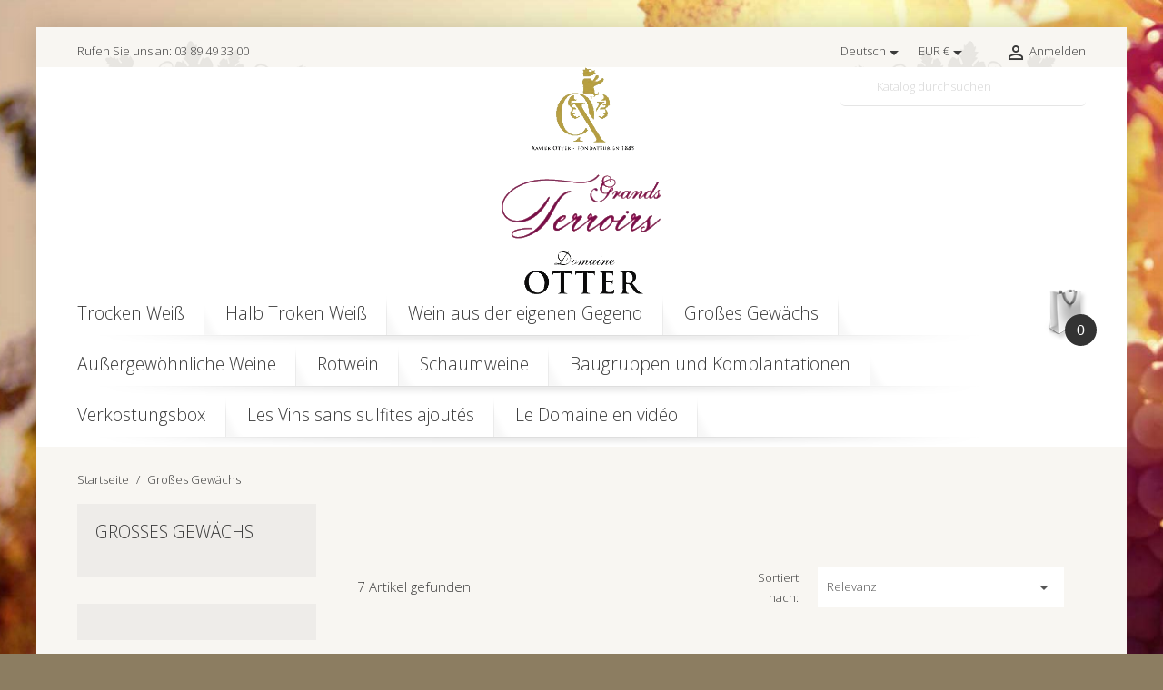

--- FILE ---
content_type: text/html; charset=utf-8
request_url: https://www.domaine-otter-et-fils.com/de/13-grosses-gewaechs
body_size: 13393
content:
<!doctype html>
<html lang="de">

  <head>
    
      
  <meta charset="utf-8">


  <meta http-equiv="x-ua-compatible" content="ie=edge">



  <title>Großes Gewächs</title>
  <meta name="description" content="">
  <meta name="keywords" content="">
        <link rel="canonical" href="https://www.domaine-otter-et-fils.com/de/13-grosses-gewaechs">
      
                  <link rel="alternate" href="https://www.domaine-otter-et-fils.com/fr/13-les-grands-crus" hreflang="fr">
                  <link rel="alternate" href="https://www.domaine-otter-et-fils.com/gb/13-great-vintage" hreflang="en-gb">
                  <link rel="alternate" href="https://www.domaine-otter-et-fils.com/de/13-grosses-gewaechs" hreflang="de-de">
        
  


  <meta name="viewport" content="width=device-width, initial-scale=1">



  <link rel="icon" type="image/vnd.microsoft.icon" href="https://www.domaine-otter-et-fils.com/img/favicon.ico?1604925622">
  <link rel="shortcut icon" type="image/x-icon" href="https://www.domaine-otter-et-fils.com/img/favicon.ico?1604925622">



    <link rel="stylesheet" href="https://www.domaine-otter-et-fils.com/themes/SA4_pure-vigne-263/assets/cache/theme-c2437065.css" type="text/css" media="all">




  

  <script type="text/javascript">
        var blockwishlistController = "https:\/\/www.domaine-otter-et-fils.com\/de\/module\/blockwishlist\/action";
        var prestashop = {"cart":{"products":[],"totals":{"total":{"type":"total","label":"Gesamt","amount":0,"value":"0,00\u00a0\u20ac"},"total_including_tax":{"type":"total","label":"Gesamt (inkl. MwSt.)","amount":0,"value":"0,00\u00a0\u20ac"},"total_excluding_tax":{"type":"total","label":"Gesamtpreis o. MwSt.","amount":0,"value":"0,00\u00a0\u20ac"}},"subtotals":{"products":{"type":"products","label":"Zwischensumme","amount":0,"value":"0,00\u00a0\u20ac"},"discounts":null,"shipping":{"type":"shipping","label":"Versand","amount":0,"value":""},"tax":null},"products_count":0,"summary_string":"0 Artikel","vouchers":{"allowed":1,"added":[]},"discounts":[],"minimalPurchase":0,"minimalPurchaseRequired":""},"currency":{"id":1,"name":"Euro","iso_code":"EUR","iso_code_num":"978","sign":"\u20ac"},"customer":{"lastname":null,"firstname":null,"email":null,"birthday":null,"newsletter":null,"newsletter_date_add":null,"optin":null,"website":null,"company":null,"siret":null,"ape":null,"is_logged":false,"gender":{"type":null,"name":null},"addresses":[]},"language":{"name":"Deutsch (German)","iso_code":"de","locale":"de-DE","language_code":"de-de","is_rtl":0,"date_format_lite":"d.m.Y","date_format_full":"d.m.Y H:i:s","id":3},"page":{"title":"","canonical":"https:\/\/www.domaine-otter-et-fils.com\/de\/13-grosses-gewaechs","meta":{"title":"Gro\u00dfes Gew\u00e4chs","description":"","keywords":"","robots":"index"},"page_name":"category","body_classes":{"lang-de":true,"lang-rtl":false,"country-FR":true,"currency-EUR":true,"layout-left-column":true,"page-category":true,"tax-display-enabled":true,"page-customer-account":false,"category-id-13":true,"category-Gro\u00dfes Gew\u00e4chs":true,"category-id-parent-2":true,"category-depth-level-2":true},"admin_notifications":[],"password-policy":{"feedbacks":{"0":"Sehr schwach","1":"Schwach","2":"Durchschnitt","3":"Stark","4":"Sehr stark","Straight rows of keys are easy to guess":"Nebeneinander liegende Tastenreihen sind leicht zu erraten","Short keyboard patterns are easy to guess":"Kurze Tastatur-Muster sind leicht zu erraten","Use a longer keyboard pattern with more turns":"Verwenden Sie ein l\u00e4ngeres Tastatur-Muster mit mehr Zuf\u00e4llen","Repeats like \"aaa\" are easy to guess":"Wiederholungen wie \u201eaaa\u201c sind leicht zu erraten","Repeats like \"abcabcabc\" are only slightly harder to guess than \"abc\"":"Wiederholungen wie \u201eabcabcabc\u201c sind nur etwas schwerer zu erraten als \u201eabc\u201c","Sequences like abc or 6543 are easy to guess":"Sequences like \"abc\" or \"6543\" are easy to guess","Recent years are easy to guess":"Aktuelle Jahre sind leicht zu erraten","Dates are often easy to guess":"Datumsangaben sind oft leicht zu erraten","This is a top-10 common password":"Dies ist ein g\u00e4ngiges Top-10-Passwort","This is a top-100 common password":"Dies ist ein g\u00e4ngiges Top-100-Passwort","This is a very common password":"Dies ist ein sehr g\u00e4ngiges Passwort","This is similar to a commonly used password":"Dies \u00e4hnelt einem g\u00e4ngigen Passwort","A word by itself is easy to guess":"Ein einzelnes Wort ist leicht zu erraten","Names and surnames by themselves are easy to guess":"Vor- und Nachnamen sind leicht zu erraten","Common names and surnames are easy to guess":"G\u00e4ngige Vor- und Nachnamen sind leicht zu erraten","Use a few words, avoid common phrases":"Verwenden Sie mehrere W\u00f6rter, vermeiden Sie g\u00e4ngige Ausdr\u00fccke.","No need for symbols, digits, or uppercase letters":"Symbole, Ziffern oder Gro\u00dfbuchstaben sind nicht notwendig","Avoid repeated words and characters":"Vermeiden Sie Wort- und Zeichenwiederholungen","Avoid sequences":"Vermeiden Sie Sequenzen","Avoid recent years":"Vermeiden Sie aktuelle Jahreszahlen","Avoid years that are associated with you":"Vermeiden Sie Jahreszahlen, die mit Ihnen in Verbindung gebracht werden k\u00f6nnen","Avoid dates and years that are associated with you":"Vermeiden Sie Datums- und Jahresangaben, die mit Ihnen in Verbindung gebracht werden k\u00f6nnen","Capitalization doesn't help very much":"Gro\u00dfschreibung ist nicht sehr hilfreich","All-uppercase is almost as easy to guess as all-lowercase":"Gro\u00dfschreibung ist fast genau so leicht zu erraten wie Kleinschreibung","Reversed words aren't much harder to guess":"Umgekehrte W\u00f6rter sind nicht viel schwerer zu erraten","Predictable substitutions like '@' instead of 'a' don't help very much":"Predictable substitutions like \"@\" instead of \"a\" don't help very much","Add another word or two. Uncommon words are better.":"Erg\u00e4nzen Sie ein oder zwei W\u00f6rter. Selten gebrauchte W\u00f6rter sind besser."}}},"shop":{"name":"Domaine Otter et Fils","logo":"https:\/\/www.domaine-otter-et-fils.com\/img\/prestashop-logo-1604925622.jpg","stores_icon":"https:\/\/www.domaine-otter-et-fils.com\/img\/logo_stores.png","favicon":"https:\/\/www.domaine-otter-et-fils.com\/img\/favicon.ico"},"core_js_public_path":"\/themes\/","urls":{"base_url":"https:\/\/www.domaine-otter-et-fils.com\/","current_url":"https:\/\/www.domaine-otter-et-fils.com\/de\/13-grosses-gewaechs","shop_domain_url":"https:\/\/www.domaine-otter-et-fils.com","img_ps_url":"https:\/\/www.domaine-otter-et-fils.com\/img\/","img_cat_url":"https:\/\/www.domaine-otter-et-fils.com\/img\/c\/","img_lang_url":"https:\/\/www.domaine-otter-et-fils.com\/img\/l\/","img_prod_url":"https:\/\/www.domaine-otter-et-fils.com\/img\/p\/","img_manu_url":"https:\/\/www.domaine-otter-et-fils.com\/img\/m\/","img_sup_url":"https:\/\/www.domaine-otter-et-fils.com\/img\/su\/","img_ship_url":"https:\/\/www.domaine-otter-et-fils.com\/img\/s\/","img_store_url":"https:\/\/www.domaine-otter-et-fils.com\/img\/st\/","img_col_url":"https:\/\/www.domaine-otter-et-fils.com\/img\/co\/","img_url":"https:\/\/www.domaine-otter-et-fils.com\/themes\/SA4_pure-vigne-263\/assets\/img\/","css_url":"https:\/\/www.domaine-otter-et-fils.com\/themes\/SA4_pure-vigne-263\/assets\/css\/","js_url":"https:\/\/www.domaine-otter-et-fils.com\/themes\/SA4_pure-vigne-263\/assets\/js\/","pic_url":"https:\/\/www.domaine-otter-et-fils.com\/upload\/","theme_assets":"https:\/\/www.domaine-otter-et-fils.com\/themes\/SA4_pure-vigne-263\/assets\/","pages":{"address":"https:\/\/www.domaine-otter-et-fils.com\/de\/adresse","addresses":"https:\/\/www.domaine-otter-et-fils.com\/de\/adressen","authentication":"https:\/\/www.domaine-otter-et-fils.com\/de\/anmeldung","manufacturer":"https:\/\/www.domaine-otter-et-fils.com\/de\/hersteller","cart":"https:\/\/www.domaine-otter-et-fils.com\/de\/warenkorb","category":"https:\/\/www.domaine-otter-et-fils.com\/de\/index.php?controller=category","cms":"https:\/\/www.domaine-otter-et-fils.com\/de\/index.php?controller=cms","contact":"https:\/\/www.domaine-otter-et-fils.com\/de\/kontakt","discount":"https:\/\/www.domaine-otter-et-fils.com\/de\/Rabatt","guest_tracking":"https:\/\/www.domaine-otter-et-fils.com\/de\/auftragsverfolgung-gast","history":"https:\/\/www.domaine-otter-et-fils.com\/de\/bestellungsverlauf","identity":"https:\/\/www.domaine-otter-et-fils.com\/de\/profil","index":"https:\/\/www.domaine-otter-et-fils.com\/de\/","my_account":"https:\/\/www.domaine-otter-et-fils.com\/de\/mein-Konto","order_confirmation":"https:\/\/www.domaine-otter-et-fils.com\/de\/bestellbestatigung","order_detail":"https:\/\/www.domaine-otter-et-fils.com\/de\/index.php?controller=order-detail","order_follow":"https:\/\/www.domaine-otter-et-fils.com\/de\/bestellverfolgung","order":"https:\/\/www.domaine-otter-et-fils.com\/de\/bestellung","order_return":"https:\/\/www.domaine-otter-et-fils.com\/de\/index.php?controller=order-return","order_slip":"https:\/\/www.domaine-otter-et-fils.com\/de\/bestellschein","pagenotfound":"https:\/\/www.domaine-otter-et-fils.com\/de\/seite-nicht-gefunden","password":"https:\/\/www.domaine-otter-et-fils.com\/de\/passwort-zuruecksetzen","pdf_invoice":"https:\/\/www.domaine-otter-et-fils.com\/de\/index.php?controller=pdf-invoice","pdf_order_return":"https:\/\/www.domaine-otter-et-fils.com\/de\/index.php?controller=pdf-order-return","pdf_order_slip":"https:\/\/www.domaine-otter-et-fils.com\/de\/index.php?controller=pdf-order-slip","prices_drop":"https:\/\/www.domaine-otter-et-fils.com\/de\/angebote","product":"https:\/\/www.domaine-otter-et-fils.com\/de\/index.php?controller=product","registration":"https:\/\/www.domaine-otter-et-fils.com\/de\/index.php?controller=registration","search":"https:\/\/www.domaine-otter-et-fils.com\/de\/suche","sitemap":"https:\/\/www.domaine-otter-et-fils.com\/de\/Sitemap","stores":"https:\/\/www.domaine-otter-et-fils.com\/de\/shops","supplier":"https:\/\/www.domaine-otter-et-fils.com\/de\/lieferant","brands":"https:\/\/www.domaine-otter-et-fils.com\/de\/hersteller","register":"https:\/\/www.domaine-otter-et-fils.com\/de\/index.php?controller=registration","order_login":"https:\/\/www.domaine-otter-et-fils.com\/de\/bestellung?login=1"},"alternative_langs":{"fr":"https:\/\/www.domaine-otter-et-fils.com\/fr\/13-les-grands-crus","en-gb":"https:\/\/www.domaine-otter-et-fils.com\/gb\/13-great-vintage","de-de":"https:\/\/www.domaine-otter-et-fils.com\/de\/13-grosses-gewaechs"},"actions":{"logout":"https:\/\/www.domaine-otter-et-fils.com\/de\/?mylogout="},"no_picture_image":{"bySize":{"cart_default":{"url":"https:\/\/www.domaine-otter-et-fils.com\/img\/p\/de-default-cart_default.jpg","width":80,"height":80},"m_scene_default":{"url":"https:\/\/www.domaine-otter-et-fils.com\/img\/p\/de-default-m_scene_default.jpg","width":161,"height":58},"small_default":{"url":"https:\/\/www.domaine-otter-et-fils.com\/img\/p\/de-default-small_default.jpg","width":98,"height":98},"medium_default":{"url":"https:\/\/www.domaine-otter-et-fils.com\/img\/p\/de-default-medium_default.jpg","width":125,"height":125},"home_default":{"url":"https:\/\/www.domaine-otter-et-fils.com\/img\/p\/de-default-home_default.jpg","width":250,"height":150},"large_default":{"url":"https:\/\/www.domaine-otter-et-fils.com\/img\/p\/de-default-large_default.jpg","width":458,"height":458},"scene_default":{"url":"https:\/\/www.domaine-otter-et-fils.com\/img\/p\/de-default-scene_default.jpg","width":870,"height":270},"thickbox_default":{"url":"https:\/\/www.domaine-otter-et-fils.com\/img\/p\/de-default-thickbox_default.jpg","width":800,"height":800}},"small":{"url":"https:\/\/www.domaine-otter-et-fils.com\/img\/p\/de-default-cart_default.jpg","width":80,"height":80},"medium":{"url":"https:\/\/www.domaine-otter-et-fils.com\/img\/p\/de-default-home_default.jpg","width":250,"height":150},"large":{"url":"https:\/\/www.domaine-otter-et-fils.com\/img\/p\/de-default-thickbox_default.jpg","width":800,"height":800},"legend":""}},"configuration":{"display_taxes_label":true,"display_prices_tax_incl":true,"is_catalog":false,"show_prices":true,"opt_in":{"partner":true},"quantity_discount":{"type":"discount","label":"Rabatt auf St\u00fcckzahl"},"voucher_enabled":1,"return_enabled":0},"field_required":[],"breadcrumb":{"links":[{"title":"Startseite","url":"https:\/\/www.domaine-otter-et-fils.com\/de\/"},{"title":"Gro\u00dfes Gew\u00e4chs","url":"https:\/\/www.domaine-otter-et-fils.com\/de\/13-grosses-gewaechs"}],"count":2},"link":{"protocol_link":"https:\/\/","protocol_content":"https:\/\/"},"time":1768825615,"static_token":"599dd8e1e2f5842bcc36755747d839cd","token":"c928b09dfb46222a4bd7e1ea1142f3af","debug":false};
        var productsAlreadyTagged = [];
        var psemailsubscription_subscription = "https:\/\/www.domaine-otter-et-fils.com\/de\/module\/ps_emailsubscription\/subscription";
        var removeFromWishlistUrl = "https:\/\/www.domaine-otter-et-fils.com\/de\/module\/blockwishlist\/action?action=deleteProductFromWishlist";
        var wishlistAddProductToCartUrl = "https:\/\/www.domaine-otter-et-fils.com\/de\/module\/blockwishlist\/action?action=addProductToCart";
        var wishlistUrl = "https:\/\/www.domaine-otter-et-fils.com\/de\/module\/blockwishlist\/view";
      </script>

<script src="https://www.domaine-otter-et-fils.com/themes/SA4_pure-vigne-263/assets/js/lib/photoswipe.min.js"></script> 
<script src="https://www.domaine-otter-et-fils.com/themes/SA4_pure-vigne-263/assets/js/lib/photoswipe-ui-default.min.js"></script>



  <style id="antiClickjack">
                        body{
                            display:none !important;}
                        }
                    </style>
                    <style>
                    #cart-subtotal-shipping{ display: none; }
                    .cart-content p:nth-child(3n){ display: none; }
                    .summary-selected-carrier .carrier-delay{ display: none; }
                </style>
                    <script type="text/javascript">
                        if (self === top) {
                            var antiClickjack = document.getElementById("antiClickjack");
                            antiClickjack.parentNode.removeChild(antiClickjack);
                            } else {
                            top.location = self.location;
                        }
                    </script>
<!-- JS VARIABLES CUSTOM SAHOMEPAGECATEGORIES -->
<script>
var satc_loader = '';
var satc_colorbase = '';
var satc_colorbasedark = '';
var satc_fontcolor = '#3b3b3b';
var satc_fonttype = '0';
var satc_fontsize = '';
var satc_fontcustomcode = '';
var satc_fontcustomname = '';
var satc_font2type = '0';
var satc_font2size = '';
var satc_font2customcode = '';
var satc_font2customname = '';
var satc_bgselection = 'vigne-vine.jpg';
var satc_bgselectiontype = '';
var satc_bgpatternfixed = '0';
var satc_bgcolor = '';
var satc_bgupload = '';
var satc_bgopacity = '0';
var satc_bgcolorfilter = '';
var satc_bgbanner = '';
var satc_bgbannertype = '';
var satc_bgbanneranimation = '';
var satc_bgbannerfixe = '';
var satc_bgbannerposy = '';
var satc_bgbannerpos = '';
var satc_pagesetup = '';
var satc_pageslider = '0';
var satc_headergradient = '';
var satc_headergradientheight = '';
var satc_headergradientopacity = '';
var satc_headersize = 'large';
var satc_headermobilesticky = '0'
var satc_headermobilesearchin = '1';
var satc_stickymenu = '0';
var satc_stickynav = '0';
var satc_stickytop = '0';
var satc_stickyanimation = '0';
var satc_cart = 'simple';
var satc_columns = '';
var satc_catimg = '';
var satc_subcatimage = '0';
var satc_catheightanim = '0';
var satc_subcatimage = '0';
var satc_themevisual = '0';
var satc_themename = 'pure vig';
var satc_pldesign = '';
var satc_scrollreveal = '1';
var satc_scrollrevealduration = '';
var satc_scrollrevealorigin = '';
var satc_scrollrevealdistance = '0';
var satc_scrollrevealscale = '0';
var satc_scrollrevealrotatex = '0';
var satc_scrollrevealrotatey = '0';
var satc_scrollrevealrotatez = '0';
var satc_scrollrevealmobile = '0';
var satc_productscart = '1';
</script>

<!-- CSS CUSTOM SATHEMECONFIGURATOR Google Font -->

<!-- default font -->
  <link href='https://fonts.googleapis.com/css?family=Open+Sans:300,600&subset=latin,latin-ext' rel='stylesheet' type='text/css'>


  <!-- default font2 -->
        

<!-- CSS CUSTOM SATHEMECONFIGURATOR theme ( theme : pure vig ) -->
<style type="text/css">



/* ----------------------------------------------------- FONTS */

body{
      }

h1, h2, h3, h4, h5, h6,
.h1, .h2, .h3, .h4, .h5, .h6, 
#header a.dropdown-submenu, #header a[data-depth="0"] {
                    }


@media (min-width: 768px){
  html{
  	
     
  	
  }

  
  /* MEME VALEUR QUE DANS LE MAINMENU.CSS ET THEME.CSS - MODIFIER LES 2 */

  



}

/* --------------------------------------------------- BACKGROUND  */
body{

      background: url(https://www.domaine-otter-et-fils.com/modules/sathemeconfigurator/views/img/backgrounds/woodplanks.jpg) #8c7d61 repeat fixed;      



	
  

  
        	background-image: url(/modules/sathemeconfigurator/views/img/backgrounds/vigne-vine.jpg)  !important;
      background-repeat: no-repeat !important;

                  background-size: cover !important;
          background-attachment: fixed !important;
        
          background-position: center bottom !important;

  

}


  


/* ------------------------------------------------------ BACKGROUND BANDEAU BG2  */
#bg2{
  position: absolute;
  overflow: hidden;
  background: none !important;

      display: none !important;
  
  


 }
  
  #bg2 .anim2{

    
  }

  #bg2 .anim1{

      }
 
  
  @-webkit-keyframes scroll {
    from{
      -webkit-transform: translateX(0px);
    }
    to{
      -webkit-transform: translateX(2100px);
    }
  }
  @keyframes scroll {
    from{
      -ms-transform: translateX(0px);
      transform: translateX(0px);
    }
    to{
      -ms-transform: translateX(2100px);
      transform: translateX(2100px);
    }
  }
  


  



/* -------------------------------------------------------- PAGE */






@media (max-width: 767px) {
  #page{
    margin: 0 !important;
  }
}




      main{
      background-color: #F8F6F2;
    }
    main.sticky-header #header{
      background: #F8F6F2;
    }
    .quickview .modal-content {
      background: #F8F6F2;
    }
    #header {
      background: #F8F6F2;
    }  
  


/* --------------------------------------------------------- HEADER */

  
  
    main.no-sticky-header #_desktop_logo {
    height: 250px !important;
  }
  
  
  @media (min-width: 768px){
    #header .header-top #_desktop_logo{
      margin: 0 auto;
      text-align: center;
      padding: 0;
    }
    #header .header-top #_desktop_logo a{
      margin: 0 auto;
    }
    #header .header-top #_desktop_logo .logo {
      display: inline-block;
    }
  }






/* --------------------------------------------------- MENU */
#header .header-top #_desktop_top_menu ul.top-menu[data-depth="0"]{
    color: #000;
}









/*---------------------------------------------------- CART */


  
  
  

    @media (min-width: 768px) {
    #header .header-top #_desktop_cart .blockcart .header{
      background: url(https://www.domaine-otter-et-fils.com/modules/sathemeconfigurator/views/img/cart/simple.png) -35px 5px no-repeat;
      margin-top: -70px;
      margin-right: -10px;
    }
    #header .header-top #_desktop_cart .blockcart .header a{
      text-align: right;
      bottom: -7px;
    }
    #header .header-top #_desktop_cart .blockcart .header a span{
      border-radius: 50%;
      color: #fff;
      background: #333;
          }
  }
  












  #header .header-top #_desktop_cart .header a span{
    /*display: none;*/
  }
/* --------------------------------------------------- STICKY */
@media (max-width: 767px) {
    #search_widget{
    display: none;
  }
  #mobile_top_menu_wrapper #search_widget{
    display: block;
  }
  #mobile_top_menu_wrapper #search_widget form{
    border: 1px solid rgba(0,0,0,0.2);
  }
  
      #mobile_top_menu_wrapper,
    #mobile_top_menu_wrapper .top-menu .sub-menu,
    main.menu-open #menu-icon {
      background: ;
    }
  
}

@media (min-width: 768px) {
    .sticky-header #header .header-nav{
    display: none;
  }
  
    .sticky-header #header .header-top .container .row > * {
    display: none; /* vide le header */
  }
  .sticky-header #header .header-top #_desktop_logo{
    display: none;
  }
  .sticky-header #header .header-top .container .row > #block-menucart{
    display: block; /* affiche le menu */
  }
  .sticky-header #header .header-top #_desktop_cart {
    display: block; /* affiche le panier */
  }
  
      .sticky-header #header .header-top #_desktop_cart {
      display: none; /* cache le panier */
    }
    .sticky-header #header .header-top #_desktop_top_menu{
      display: none; /* cache le menu */
    }
  
}



/* ---------------------------------------------------- COLUMNS */




/* ---------------------------------------------------- CATEGORIE IMAGE */


.block-category, .block-category-bg{
  transition: all 2s !important;
}

.block-category .category-color-filter{
  opacity: 0;
}

.block-category .category-color-filter{
  background: #000;
}


  #subcategories.subcat-img{
    display: none !important;
  }


  #subcategories.subcat-in{
    display: none !important;
  }



  #category-description-in{
    display: none !important;
  }

/* ---------------------------------------------------- OTHER : THEME VISUAL / LOADER  */


            #wrapper{
      background: url(https://www.domaine-otter-et-fils.com/modules/sathemeconfigurator/views/img/divers/footer-line-vig.png) center bottom no-repeat;
      padding-bottom: 200px;

    }
    #header {
      background: url(https://www.domaine-otter-et-fils.com/modules/sathemeconfigurator/views/img/divers/header-vig-left.png) no-repeat left top,
                  url(https://www.domaine-otter-et-fils.com/modules/sathemeconfigurator/views/img/divers/header-vig-right.png) no-repeat right top;
    }
    #header{
      background-size: 330px;
    }

    @media (max-width: 992px ){
      #header{
        background-size: 240px;
      }
    }
    @media (max-width: 768px) {
      #header{
      background-size: 100px;
      }
    }
    


  





  .block-social li, .social-sharing li {
    opacity: 0.4;
  }






/* ---------------------------------------------------- PRODUCT LIST DESIGN  */


  #products, .products {
    perspective: 800px;
  }
  .product-miniature{
    visibility: hidden;
  }

.fadestart{
  display: none;
}
/* ----------------------------------------------------  COLOR */



/* ----------------------------------------------------  FONT COLOR */
.dropdown .expand-more, .dropdown-menu, .dropdown-item,
.product-price-and-shipping form.btn-add-cart .btn-cart,
#left-column,
body
{
  color: #3b3b3b;
}
#subcategories li h5,
#left-column .custom-checkbox input[type=checkbox]+span,
.sitemap h2
{
  border-color: #3b3b3b;
}

/*  ----------------------------------------------- CUSTOM CSS */

  #custom-text {
    background: #f8f6f2;
    border-radius: 2px;
    margin-bottom: 1.5rem;
    padding: 3.125rem;
    text-align: center;
}
#products .product-miniature .thumbnail-container .product-flags li .flag-bg, .featured-products .product-miniature .thumbnail-container .product-flags li .flag-bg, .product-accessories .product-miniature .thumbnail-container .product-flags li .flag-bg, .product-miniature .product-miniature .thumbnail-container .product-flags li .flag-bg {
    position: absolute;
    background: #41e021;
    width: 100%;
    height: 1.563rem;
    transform: skewX(10deg);
    box-shadow: .125rem .125rem .3125rem rgba(0,0,0,.15);
}
#product .product-flags li .flag-bg {
    position: absolute;
    background: #41e021;
    width: 100%;
    height: 1.563rem;
    transform: skewX(10deg);
    box-shadow: .125rem .125rem .3125rem rgba(0,0,0,.15);
}

</style>



    
  </head>

  <body id="category" class="lang-de country-fr currency-eur layout-left-column page-category tax-display-enabled category-id-13 category-grosses-gewachs category-id-parent-2 category-depth-level-2">
    <div id="topofpage"></div>
    <div class="loader-page"></div>
    <div id="bg2"></div>

    
      
    

    
      <div class="header-banner">
        
      </div>
    

    <main class="no-sticky-header">
      
              
      <header id="header">
        
          

  <nav class="header-nav">
    <div class="container">
        <div class="row">
          <div class="hidden-sm-down">
            <div class="col-md-4 col-xs-12">
              <div id="_desktop_contact_link">
  <div id="contact-link">
                Rufen Sie uns an: <span>03 89 49 33 00</span>
      </div>
</div>

            </div>
            <div class="col-md-8 right-nav">
                <div id="_desktop_language_selector">
  <div class="language-selector-wrapper">
    <span id="language-selector-label" class="hidden-md-up">Sprache:</span>
    <div class="language-selector dropdown js-dropdown">
      <button data-toggle="dropdown" class="hidden-sm-down btn-unstyle" aria-haspopup="true" aria-expanded="false" aria-label="Dropdown Sprachen">
        <span class="expand-more">Deutsch</span>
        <i class="material-icons expand-more">&#xE5C5;</i>
      </button>
      <ul class="dropdown-menu hidden-sm-down" aria-labelledby="language-selector-label">
                  <li >
            <a href="https://www.domaine-otter-et-fils.com/fr/13-les-grands-crus" class="dropdown-item">Français</a>
          </li>
                  <li >
            <a href="https://www.domaine-otter-et-fils.com/gb/13-great-vintage" class="dropdown-item">English GB</a>
          </li>
                  <li  class="current" >
            <a href="https://www.domaine-otter-et-fils.com/de/13-grosses-gewaechs" class="dropdown-item">Deutsch</a>
          </li>
              </ul>
      <select class="link hidden-md-up" aria-labelledby="language-selector-label">
                  <option value="https://www.domaine-otter-et-fils.com/fr/13-les-grands-crus">Français</option>
                  <option value="https://www.domaine-otter-et-fils.com/gb/13-great-vintage">English GB</option>
                  <option value="https://www.domaine-otter-et-fils.com/de/13-grosses-gewaechs" selected="selected">Deutsch</option>
              </select>
    </div>
  </div>
</div>
<div id="_desktop_currency_selector">
  <div class="currency-selector dropdown js-dropdown">
    <span id="currency-selector-label" class="hidden-md-up">Währung:</span>
    <button data-target="#" data-toggle="dropdown" class="hidden-sm-down btn-unstyle" aria-haspopup="true" aria-expanded="false" aria-label="Währungsschalter">
      <span class="expand-more _gray-darker">EUR €</span>
      <i class="material-icons expand-more">&#xE5C5;</i>
    </button>
    <ul class="dropdown-menu hidden-sm-down" aria-labelledby="currency-selector-label">
              <li >
          <a title="CAD" rel="nofollow" href="https://www.domaine-otter-et-fils.com/de/13-grosses-gewaechs?SubmitCurrency=1&amp;id_currency=4" class="dropdown-item">CAD $</a>
        </li>
              <li  class="current" >
          <a title="Euro" rel="nofollow" href="https://www.domaine-otter-et-fils.com/de/13-grosses-gewaechs?SubmitCurrency=1&amp;id_currency=1" class="dropdown-item">EUR €</a>
        </li>
              <li >
          <a title="Livre sterling" rel="nofollow" href="https://www.domaine-otter-et-fils.com/de/13-grosses-gewaechs?SubmitCurrency=1&amp;id_currency=2" class="dropdown-item">GBP £</a>
        </li>
              <li >
          <a title="USD" rel="nofollow" href="https://www.domaine-otter-et-fils.com/de/13-grosses-gewaechs?SubmitCurrency=1&amp;id_currency=3" class="dropdown-item">USD $</a>
        </li>
          </ul>
    <select class="link hidden-md-up" aria-labelledby="currency-selector-label">
              <option value="https://www.domaine-otter-et-fils.com/de/13-grosses-gewaechs?SubmitCurrency=1&amp;id_currency=4">CAD $</option>
              <option value="https://www.domaine-otter-et-fils.com/de/13-grosses-gewaechs?SubmitCurrency=1&amp;id_currency=1" selected="selected">EUR €</option>
              <option value="https://www.domaine-otter-et-fils.com/de/13-grosses-gewaechs?SubmitCurrency=1&amp;id_currency=2">GBP £</option>
              <option value="https://www.domaine-otter-et-fils.com/de/13-grosses-gewaechs?SubmitCurrency=1&amp;id_currency=3">USD $</option>
          </select>
  </div>
</div>
<div id="_desktop_user_info">
  <div class="user-info">
          <a
        href="https://www.domaine-otter-et-fils.com/de/mein-Konto"
        title="Anmelden zu Ihrem Kundenbereich"
        rel="nofollow"
      >
        <i class="material-icons">&#xE7FF;</i>
        <span class="hidden-sm-down">Anmelden</span>
      </a>
      </div>
</div>
<div id="_desktop_cart">
  <div class="blockcart cart-preview inactive" data-refresh-url="//www.domaine-otter-et-fils.com/de/module/ps_shoppingcart/ajax">

    <div class="header dropdown js-dropdown hidden-sm-down" data-toggle="dropdown" >

        <a rel="nofollow" href="//www.domaine-otter-et-fils.com/de/warenkorb?action=show">

        <span class="cart-products-count">0</span>
      </a>
    </div>

        
    <!-- MOBILE -->
    <div class="header header-mobile hidden-md-up">
        <a rel="nofollow" href="//www.domaine-otter-et-fils.com/de/warenkorb?action=show">
        <i class="material-icons">&#xE8CC;</i>
        <span class="cart-products-count">0</span>
      </a>
    </div>
    <!-- END MOBILE -->

  </div>
</div>

            </div>
          </div>

          <div class="hidden-md-up text-sm-center mobile">
            <div class="float-xs-left" id="menu-icon">
              <i class="material-icons d-inline">&#xE5D2;</i>
            </div>
            <div class="float-xs-right" id="_mobile_cart"></div>
            <div class="float-xs-right" id="_mobile_user_info"></div>
            <div class="top-logo" id="_mobile_logo"></div>
            <div class="clearfix"></div>
          </div>
        </div>
    </div>
  </nav>



  <div class="header-top">
    <div class="container">
       <div class="row">
        <div class="hidden-sm-down" id="_desktop_logo">

          		          	<a href="https://www.domaine-otter-et-fils.com/">
	            	<img class="logo img-responsive" src="https://www.domaine-otter-et-fils.com/img/prestashop-logo-1604925622.jpg" alt="Domaine Otter et Fils">
 	         	</a>
			        </div>
        <!--<div class="col-md-12 col-sm-12 position-static">
          <div class="row">-->
            

<div class="menu col-lg-11 col-md-11 js-top-menu position-static hidden-sm-down" id="_desktop_top_menu">
    
          <ul class="top-menu" id="top-menu" data-depth="0">
                    <li class="category" id="category-3">
                          <a
                class="dropdown-item"
                href="https://www.domaine-otter-et-fils.com/de/3--trocken-weiss" data-depth="0"
                              >
                                Trocken Weiß
              </a>
                          </li>
                    <li class="category" id="category-12">
                          <a
                class="dropdown-item"
                href="https://www.domaine-otter-et-fils.com/de/12-halb-troken-weiss" data-depth="0"
                              >
                                Halb Troken Weiß
              </a>
                          </li>
                    <li class="category" id="category-32">
                          <a
                class="dropdown-item"
                href="https://www.domaine-otter-et-fils.com/de/32-wein-aus-der-eigenen-gegend" data-depth="0"
                              >
                                Wein aus der eigenen Gegend
              </a>
                          </li>
                    <li class="category current " id="category-13">
                          <a
                class="dropdown-item"
                href="https://www.domaine-otter-et-fils.com/de/13-grosses-gewaechs" data-depth="0"
                              >
                                Großes Gewächs
              </a>
                          </li>
                    <li class="category" id="category-22">
                          <a
                class="dropdown-item"
                href="https://www.domaine-otter-et-fils.com/de/22--aussergewoehnliche-weine" data-depth="0"
                              >
                                Außergewöhnliche Weine
              </a>
                          </li>
                    <li class="category" id="category-23">
                          <a
                class="dropdown-item"
                href="https://www.domaine-otter-et-fils.com/de/23--rotwein" data-depth="0"
                              >
                                Rotwein
              </a>
                          </li>
                    <li class="category" id="category-24">
                          <a
                class="dropdown-item"
                href="https://www.domaine-otter-et-fils.com/de/24--schaumweine" data-depth="0"
                              >
                                Schaumweine
              </a>
                          </li>
                    <li class="category" id="category-25">
                          <a
                class="dropdown-item"
                href="https://www.domaine-otter-et-fils.com/de/25-baugruppen-und-komplantationen" data-depth="0"
                              >
                                Baugruppen und Komplantationen
              </a>
                          </li>
                    <li class="category" id="category-33">
                          <a
                class="dropdown-item"
                href="https://www.domaine-otter-et-fils.com/de/33-verkostungsbox" data-depth="0"
                              >
                                Verkostungsbox
              </a>
                          </li>
                    <li class="category" id="category-34">
                          <a
                class="dropdown-item"
                href="https://www.domaine-otter-et-fils.com/de/34-les-vins-sans-sulfites-ajoutes" data-depth="0"
                              >
                                Les Vins sans sulfites ajoutés
              </a>
                          </li>
                    <li class="category" id="category-35">
                          <a
                class="dropdown-item"
                href="https://www.domaine-otter-et-fils.com/de/35-le-domaine-en-video" data-depth="0"
                              >
                                Le Domaine en vidéo
              </a>
                          </li>
              </ul>
    
    <div class="clearfix"></div>
</div>
<!-- Block search module TOP -->
<div id="search_widget" class="col-lg-4 col-md-5 col-sm-12 search-widget" data-search-controller-url="//www.domaine-otter-et-fils.com/de/suche">
	<form method="get" action="//www.domaine-otter-et-fils.com/de/suche">
		<input type="hidden" name="controller" value="search">
		<input type="text" name="s" value="" placeholder="Katalog durchsuchen" aria-label="Suche">
		<button type="submit">
			<i class="material-icons search">&#xE8B6;</i>
      <!--<span class="hidden-xl-down">Suche</span>-->
		</button>
	</form>
</div>
<!-- /Block search module TOP -->

            <div id="block-menucart"></div>
            <div class="clearfix"></div>
          <!--</div>-->
        <!--</div>-->
      </div>
      <div id="mobile_top_menu_wrapper" class="row hidden-md-up" style="display:none;">
        <div class="js-top-menu mobile" id="_mobile_top_menu"></div>
        <div class="js-top-menu-bottom">
          <div id="_mobile_currency_selector"></div>
          <div id="_mobile_language_selector"></div>
          <div id="_mobile_contact_link"></div>
        </div>
      </div>
    </div>
  </div>
  

        
      </header>
      
        
<aside id="notifications">
  <div class="container">
    
    
    
      </div>
</aside>
      

      
      

      <section id="wrapper">
        
        <div class="container">
          
            <nav data-depth="2" class="breadcrumb hidden-sm-down">
  <ol itemscope itemtype="http://schema.org/BreadcrumbList">
    
          
        <li itemprop="itemListElement" itemscope itemtype="http://schema.org/ListItem">
          <a itemprop="item" href="https://www.domaine-otter-et-fils.com/de/">
            <span itemprop="name">Startseite</span>
          </a>
          <meta itemprop="position" content="1">
        </li>
      
          
        <li itemprop="itemListElement" itemscope itemtype="http://schema.org/ListItem">
          <a itemprop="item" href="https://www.domaine-otter-et-fils.com/de/13-grosses-gewaechs">
            <span itemprop="name">Großes Gewächs</span>
          </a>
          <meta itemprop="position" content="2">
        </li>
      
        
  </ol>
</nav>
          

          
            <div id="left-column" class="col-xs-12 col-sm-4 col-md-3">
                              

<div class="block-categories hidden-sm-down">
  <ul class="category-top-menu">
    <li><a class="text-uppercase h6" href="https://www.domaine-otter-et-fils.com/de/13-grosses-gewaechs">Großes Gewächs</a></li>
    <li>
  </li>
  </ul>
</div>
<div id="search_filters_wrapper" class="hidden-sm-down">
  <div id="search_filter_controls" class="hidden-md-up">
      <span id="_mobile_search_filters_clear_all"></span>
      <button class="btn btn-secondary ok">
        <i class="material-icons rtl-no-flip">&#xE876;</i>
        OK
      </button>
  </div>
  
</div>

                          </div>
          

          
  <div id="content-wrapper" class="left-column col-xs-12 col-sm-8 col-md-9">
    
    
  <section id="main">

    
    <div class="block-category"> <!-- height via category.js -->

      <div class="block-category-bg" style="background:url() center center no-repeat; background-size:cover;">
        <div class="category-color-filter hidden-md-down"></div>
        <div class="category-cover hidden-md-down">
            
            <div id="category-description-in">
              <h1 class="h1">Großes Gewächs</h1>
                          </div>
            
        </div>

        <div id="subcategories" class="subcat-in hidden-md-down">
          <ul class="clearfix">
                      </ul> 
        </div>
      </div>
    </div>

    
    <!-- MOBILE -->
    <div class="desc-out hidden-md-up">
      <h1 class="h1">Großes Gewächs</h1>
      <div class="desc"></div>

      <!--<div id="subcategories" class="subcat">
        <ul class="clearfix">
                  </ul> 
      </div>-->

    </div>
    <!-- END MOBILE -->

    <div id="subcategories" class="subcat-noimg">
      <ul class="clearfix">
              </ul> 
    </div>

    <div id="subcategories" class="subcat-img">
      <ul class="clearfix row">
              </ul> 
    </div>


    <section id="products">
      
        <div>
          
            <div id="js-product-list-top" class="row products-selection">
  <div class="col-md-6 hidden-sm-down total-products">
          <p>7 Artikel gefunden</p>
      </div>
  <div class="col-md-6">
    <div class="row sort-by-row">

      
        <span class="col-sm-3 col-md-3 hidden-sm-down sort-by">Sortiert nach:</span>
<div class="col-sm-12 col-xs-12 col-md-9 products-sort-order dropdown">
  <button
    class="btn-unstyle select-title"
    rel="nofollow"
    data-toggle="dropdown"
    aria-haspopup="true"
    aria-expanded="false">
    Relevanz    <i class="material-icons float-xs-right">&#xE5C5;</i>
  </button>
  <div class="dropdown-menu">
          <a
        rel="nofollow"
        href="https://www.domaine-otter-et-fils.com/de/13-grosses-gewaechs?order=product.sales.desc"
        class="select-list js-search-link"
      >
        Verkäufe, absteigend sortiert
      </a>
          <a
        rel="nofollow"
        href="https://www.domaine-otter-et-fils.com/de/13-grosses-gewaechs?order=product.position.asc"
        class="select-list current js-search-link"
      >
        Relevanz
      </a>
          <a
        rel="nofollow"
        href="https://www.domaine-otter-et-fils.com/de/13-grosses-gewaechs?order=product.name.asc"
        class="select-list js-search-link"
      >
        Name (A bis Z)
      </a>
          <a
        rel="nofollow"
        href="https://www.domaine-otter-et-fils.com/de/13-grosses-gewaechs?order=product.name.desc"
        class="select-list js-search-link"
      >
        Name (Z bis A)
      </a>
          <a
        rel="nofollow"
        href="https://www.domaine-otter-et-fils.com/de/13-grosses-gewaechs?order=product.price.asc"
        class="select-list js-search-link"
      >
        Preis (aufsteigend)
      </a>
          <a
        rel="nofollow"
        href="https://www.domaine-otter-et-fils.com/de/13-grosses-gewaechs?order=product.price.desc"
        class="select-list js-search-link"
      >
        Preis (absteigend)
      </a>
      </div>
</div>
      

          </div>
  </div>
  <div class="col-sm-12 hidden-md-up text-sm-center showing">
    1 - 7 von 7 Artikel(n)
  </div>
</div>
          
        </div>

        
          <div id="" class="hidden-sm-down">
            <section id="js-active-search-filters" class="hide">
  
    <p class="h6 hidden-xs-up">Aktive Filter</p>
  

  </section>

          </div>
        

        <div>
          
            <div id="js-product-list">
  <div class="products row">
          
        
  <article class="product-miniature js-product-miniature" data-id-product="12" data-id-product-attribute="0" itemscope itemtype="http://schema.org/Product">
  <div class="thumbnail-container">
    
      <div class="image-container">
		        <a href="https://www.domaine-otter-et-fils.com/de/accueil/12-gewurztraminer-grand-cru-hatschbourg-vendanges-tardives-2007.html" class="thumbnail product-thumbnail">
          <img
            src = "https://www.domaine-otter-et-fils.com/125-home_default/gewurztraminer-grand-cru-hatschbourg-vendanges-tardives-2007.jpg"
            alt = ""
            data-full-size-image-url = "https://www.domaine-otter-et-fils.com/125-thickbox_default/gewurztraminer-grand-cru-hatschbourg-vendanges-tardives-2007.jpg"
          >
        </a>
		
        <a href="#" class="quick-view" data-link-action="quickview">
          <i class="material-icons search">&#xE89E;</i><!-- Vorschau-->
        </a>
		
      </div>
      <!-- @todo: use include file='catalog/_partials/product-flags.tpl'} -->
      
        <ul class="product-flags">
                      <li class="product-flag discount"><div class="flag-bg"></div><span>-20%</span></li>
                  </ul>
      

      <!--        <div class="discount-percentage discount-product"><div class="flag-bg"></div><span>-20%</span></div>
      -->

    

    <div class="product-description">
      
					<h2 class="h6 product-title" itemprop="name"><a href="https://www.domaine-otter-et-fils.com/de/accueil/12-gewurztraminer-grand-cru-hatschbourg-vendanges-tardives-2007.html">Gewurztraminer Grand Cru Hatschbourg...</a></h2>
		      
    </div>

      
                  <div class="product-price-and-shipping" itemprop="offers" itemscope itemtype="http://schema.org/Offer">
                          

              <span class="regular-price">45,00 €</span>

            
            
            <meta itemprop="priceCurrency" content="EUR">            <span itemprop="price" class="price" content="36">36,00 €</span>

            

            


            
                                        <form action="https://www.domaine-otter-et-fils.com/de/warenkorb?add=1&amp;id_product=12&amp;id_product_attribute=0&amp;token=599dd8e1e2f5842bcc36755747d839cd" method="post" class="product-cart btn-add-cart">
                <input type="hidden" name="token" value="" class="product-token">
                <input type="hidden" name="id_product" value="12">
                <input type="hidden" name="id_customization" value="0">
               
                                <input type="hidden" name="qty" value="1"> 
                <button type="submit" data-button-action="add-to-cart" class="btn-cart"> 
                <i class="material-icons shopping-cart">&#xE8CC;</i>  
                </button>
              </form>
                          
                        

          </div>
              

      
        
      

    <div class="divers no-variants">


      
              
    </div>

  </div>
</article>
      
          
        
  <article class="product-miniature js-product-miniature" data-id-product="11" data-id-product-attribute="0" itemscope itemtype="http://schema.org/Product">
  <div class="thumbnail-container">
    
      <div class="image-container">
		        <a href="https://www.domaine-otter-et-fils.com/de/accueil/11-muscat-grand-cru-hatschbourg-2014.html" class="thumbnail product-thumbnail">
          <img
            src = "https://www.domaine-otter-et-fils.com/247-home_default/muscat-grand-cru-hatschbourg-2014.jpg"
            alt = ""
            data-full-size-image-url = "https://www.domaine-otter-et-fils.com/247-thickbox_default/muscat-grand-cru-hatschbourg-2014.jpg"
          >
        </a>
		
        <a href="#" class="quick-view" data-link-action="quickview">
          <i class="material-icons search">&#xE89E;</i><!-- Vorschau-->
        </a>
		
      </div>
      <!-- @todo: use include file='catalog/_partials/product-flags.tpl'} -->
      
        <ul class="product-flags">
                      <li class="product-flag discount"><div class="flag-bg"></div><span>-20%</span></li>
                  </ul>
      

      <!--        <div class="discount-percentage discount-product"><div class="flag-bg"></div><span>-20%</span></div>
      -->

    

    <div class="product-description">
      
					<h2 class="h6 product-title" itemprop="name"><a href="https://www.domaine-otter-et-fils.com/de/accueil/11-muscat-grand-cru-hatschbourg-2014.html">Muscat Grand Cru HATSCHBOURG 2014</a></h2>
		      
    </div>

      
                  <div class="product-price-and-shipping" itemprop="offers" itemscope itemtype="http://schema.org/Offer">
                          

              <span class="regular-price">28,00 €</span>

            
            
            <meta itemprop="priceCurrency" content="EUR">            <span itemprop="price" class="price" content="22.4">22,40 €</span>

            

            


            
                                        <form action="https://www.domaine-otter-et-fils.com/de/warenkorb?add=1&amp;id_product=11&amp;id_product_attribute=0&amp;token=599dd8e1e2f5842bcc36755747d839cd" method="post" class="product-cart btn-add-cart">
                <input type="hidden" name="token" value="" class="product-token">
                <input type="hidden" name="id_product" value="11">
                <input type="hidden" name="id_customization" value="0">
               
                                <input type="hidden" name="qty" value="1"> 
                <button type="submit" data-button-action="add-to-cart" class="btn-cart"> 
                <i class="material-icons shopping-cart">&#xE8CC;</i>  
                </button>
              </form>
                          
                        

          </div>
              

      
        
      

    <div class="divers no-variants">


      
              
    </div>

  </div>
</article>
      
          
        
  <article class="product-miniature js-product-miniature" data-id-product="10" data-id-product-attribute="0" itemscope itemtype="http://schema.org/Product">
  <div class="thumbnail-container">
    
      <div class="image-container">
		        <a href="https://www.domaine-otter-et-fils.com/de/accueil/10-gewurztraminer-grand-cru-hatschbourg-2014.html" class="thumbnail product-thumbnail">
          <img
            src = "https://www.domaine-otter-et-fils.com/185-home_default/gewurztraminer-grand-cru-hatschbourg-2014.jpg"
            alt = ""
            data-full-size-image-url = "https://www.domaine-otter-et-fils.com/185-thickbox_default/gewurztraminer-grand-cru-hatschbourg-2014.jpg"
          >
        </a>
		
        <a href="#" class="quick-view" data-link-action="quickview">
          <i class="material-icons search">&#xE89E;</i><!-- Vorschau-->
        </a>
		
      </div>
      <!-- @todo: use include file='catalog/_partials/product-flags.tpl'} -->
      
        <ul class="product-flags">
                      <li class="product-flag discount"><div class="flag-bg"></div><span>-20%</span></li>
                  </ul>
      

      <!--        <div class="discount-percentage discount-product"><div class="flag-bg"></div><span>-20%</span></div>
      -->

    

    <div class="product-description">
      
					<h2 class="h6 product-title" itemprop="name"><a href="https://www.domaine-otter-et-fils.com/de/accueil/10-gewurztraminer-grand-cru-hatschbourg-2014.html">Gewurztraminer Grand Cru HATSCHBOURG...</a></h2>
		      
    </div>

      
                  <div class="product-price-and-shipping" itemprop="offers" itemscope itemtype="http://schema.org/Offer">
                          

              <span class="regular-price">35,00 €</span>

            
            
            <meta itemprop="priceCurrency" content="EUR">            <span itemprop="price" class="price" content="28">28,00 €</span>

            

            


            
                                        <form action="https://www.domaine-otter-et-fils.com/de/warenkorb?add=1&amp;id_product=10&amp;id_product_attribute=0&amp;token=599dd8e1e2f5842bcc36755747d839cd" method="post" class="product-cart btn-add-cart">
                <input type="hidden" name="token" value="" class="product-token">
                <input type="hidden" name="id_product" value="10">
                <input type="hidden" name="id_customization" value="0">
               
                                <input type="hidden" name="qty" value="1"> 
                <button type="submit" data-button-action="add-to-cart" class="btn-cart"> 
                <i class="material-icons shopping-cart">&#xE8CC;</i>  
                </button>
              </form>
                          
                        

          </div>
              

      
        
      

    <div class="divers no-variants">


      
              
    </div>

  </div>
</article>
      
          
        
  <article class="product-miniature js-product-miniature" data-id-product="8" data-id-product-attribute="0" itemscope itemtype="http://schema.org/Product">
  <div class="thumbnail-container">
    
      <div class="image-container">
		        <a href="https://www.domaine-otter-et-fils.com/de/accueil/8-riesling-grand-cru-hatschbourg-2009.html" class="thumbnail product-thumbnail">
          <img
            src = "https://www.domaine-otter-et-fils.com/248-home_default/riesling-grand-cru-hatschbourg-2009.jpg"
            alt = ""
            data-full-size-image-url = "https://www.domaine-otter-et-fils.com/248-thickbox_default/riesling-grand-cru-hatschbourg-2009.jpg"
          >
        </a>
		
        <a href="#" class="quick-view" data-link-action="quickview">
          <i class="material-icons search">&#xE89E;</i><!-- Vorschau-->
        </a>
		
      </div>
      <!-- @todo: use include file='catalog/_partials/product-flags.tpl'} -->
      
        <ul class="product-flags">
                      <li class="product-flag discount"><div class="flag-bg"></div><span>-20%</span></li>
                  </ul>
      

      <!--        <div class="discount-percentage discount-product"><div class="flag-bg"></div><span>-20%</span></div>
      -->

    

    <div class="product-description">
      
					<h2 class="h6 product-title" itemprop="name"><a href="https://www.domaine-otter-et-fils.com/de/accueil/8-riesling-grand-cru-hatschbourg-2009.html">Riesling Grand Cru HATSCHBOURG 2009</a></h2>
		      
    </div>

      
                  <div class="product-price-and-shipping" itemprop="offers" itemscope itemtype="http://schema.org/Offer">
                          

              <span class="regular-price">29,00 €</span>

            
            
            <meta itemprop="priceCurrency" content="EUR">            <span itemprop="price" class="price" content="23.2">23,20 €</span>

            

            


            
                                        <form action="https://www.domaine-otter-et-fils.com/de/warenkorb?add=1&amp;id_product=8&amp;id_product_attribute=0&amp;token=599dd8e1e2f5842bcc36755747d839cd" method="post" class="product-cart btn-add-cart">
                <input type="hidden" name="token" value="" class="product-token">
                <input type="hidden" name="id_product" value="8">
                <input type="hidden" name="id_customization" value="0">
               
                                <input type="hidden" name="qty" value="1"> 
                <button type="submit" data-button-action="add-to-cart" class="btn-cart"> 
                <i class="material-icons shopping-cart">&#xE8CC;</i>  
                </button>
              </form>
                          
                        

          </div>
              

      
        
      

    <div class="divers no-variants">


      
              
    </div>

  </div>
</article>
      
          
        
  <article class="product-miniature js-product-miniature" data-id-product="36" data-id-product-attribute="0" itemscope itemtype="http://schema.org/Product">
  <div class="thumbnail-container">
    
      <div class="image-container">
		        <a href="https://www.domaine-otter-et-fils.com/de/accueil/36-brandstatt-2011-complantation-de-sylvaner-muscat.html" class="thumbnail product-thumbnail">
          <img
            src = "https://www.domaine-otter-et-fils.com/195-home_default/brandstatt-2011-complantation-de-sylvaner-muscat.jpg"
            alt = ""
            data-full-size-image-url = "https://www.domaine-otter-et-fils.com/195-thickbox_default/brandstatt-2011-complantation-de-sylvaner-muscat.jpg"
          >
        </a>
		
        <a href="#" class="quick-view" data-link-action="quickview">
          <i class="material-icons search">&#xE89E;</i><!-- Vorschau-->
        </a>
		
      </div>
      <!-- @todo: use include file='catalog/_partials/product-flags.tpl'} -->
      
        <ul class="product-flags">
                      <li class="product-flag discount"><div class="flag-bg"></div><span>-20%</span></li>
                  </ul>
      

      <!--        <div class="discount-percentage discount-product"><div class="flag-bg"></div><span>-20%</span></div>
      -->

    

    <div class="product-description">
      
					<h2 class="h6 product-title" itemprop="name"><a href="https://www.domaine-otter-et-fils.com/de/accueil/36-brandstatt-2011-complantation-de-sylvaner-muscat.html">BRANDSTATT 2011 (Complantation de...</a></h2>
		      
    </div>

      
                  <div class="product-price-and-shipping" itemprop="offers" itemscope itemtype="http://schema.org/Offer">
                          

              <span class="regular-price">24,00 €</span>

            
            
            <meta itemprop="priceCurrency" content="EUR">            <span itemprop="price" class="price" content="19.2">19,20 €</span>

            

            


            
                                        <form action="https://www.domaine-otter-et-fils.com/de/warenkorb?add=1&amp;id_product=36&amp;id_product_attribute=0&amp;token=599dd8e1e2f5842bcc36755747d839cd" method="post" class="product-cart btn-add-cart">
                <input type="hidden" name="token" value="" class="product-token">
                <input type="hidden" name="id_product" value="36">
                <input type="hidden" name="id_customization" value="0">
               
                                <input type="hidden" name="qty" value="1"> 
                <button type="submit" data-button-action="add-to-cart" class="btn-cart"> 
                <i class="material-icons shopping-cart">&#xE8CC;</i>  
                </button>
              </form>
                          
                        

          </div>
              

      
        
      

    <div class="divers no-variants">


      
              
    </div>

  </div>
</article>
      
          
        
  <article class="product-miniature js-product-miniature" data-id-product="55" data-id-product-attribute="0" itemscope itemtype="http://schema.org/Product">
  <div class="thumbnail-container">
    
      <div class="image-container">
		        <a href="https://www.domaine-otter-et-fils.com/de/accueil/55-coffret-3-terroirs.html" class="thumbnail product-thumbnail">
          <img
            src = "https://www.domaine-otter-et-fils.com/282-home_default/coffret-3-terroirs.jpg"
            alt = ""
            data-full-size-image-url = "https://www.domaine-otter-et-fils.com/282-thickbox_default/coffret-3-terroirs.jpg"
          >
        </a>
		
        <a href="#" class="quick-view" data-link-action="quickview">
          <i class="material-icons search">&#xE89E;</i><!-- Vorschau-->
        </a>
		
      </div>
      <!-- @todo: use include file='catalog/_partials/product-flags.tpl'} -->
      
        <ul class="product-flags">
                      <li class="product-flag discount"><div class="flag-bg"></div><span>-25%</span></li>
                  </ul>
      

      <!--        <div class="discount-percentage discount-product"><div class="flag-bg"></div><span>-25%</span></div>
      -->

    

    <div class="product-description">
      
					<h2 class="h6 product-title" itemprop="name"><a href="https://www.domaine-otter-et-fils.com/de/accueil/55-coffret-3-terroirs.html">copy of COFFRET 3 TERROIRS</a></h2>
		      
    </div>

      
                  <div class="product-price-and-shipping" itemprop="offers" itemscope itemtype="http://schema.org/Offer">
                          

              <span class="regular-price">240,00 €</span>

            
            
            <meta itemprop="priceCurrency" content="EUR">            <span itemprop="price" class="price" content="180">180,00 €</span>

            

            


            
                                        <form action="https://www.domaine-otter-et-fils.com/de/warenkorb?add=1&amp;id_product=55&amp;id_product_attribute=0&amp;token=599dd8e1e2f5842bcc36755747d839cd" method="post" class="product-cart btn-add-cart">
                <input type="hidden" name="token" value="" class="product-token">
                <input type="hidden" name="id_product" value="55">
                <input type="hidden" name="id_customization" value="0">
               
                                <input type="hidden" name="qty" value="1"> 
                <button type="submit" data-button-action="add-to-cart" class="btn-cart"> 
                <i class="material-icons shopping-cart">&#xE8CC;</i>  
                </button>
              </form>
                          
                        

          </div>
              

      
        
      

    <div class="divers no-variants">


      
              
    </div>

  </div>
</article>
      
          
        
  <article class="product-miniature js-product-miniature" data-id-product="64" data-id-product-attribute="0" itemscope itemtype="http://schema.org/Product">
  <div class="thumbnail-container">
    
      <div class="image-container">
		        <a href="https://www.domaine-otter-et-fils.com/de/accueil/64-brandstatt-2011-complantation-de-sylvaner-muscat.html" class="thumbnail product-thumbnail">
          <img
            src = "https://www.domaine-otter-et-fils.com/311-home_default/brandstatt-2011-complantation-de-sylvaner-muscat.jpg"
            alt = ""
            data-full-size-image-url = "https://www.domaine-otter-et-fils.com/311-thickbox_default/brandstatt-2011-complantation-de-sylvaner-muscat.jpg"
          >
        </a>
		
        <a href="#" class="quick-view" data-link-action="quickview">
          <i class="material-icons search">&#xE89E;</i><!-- Vorschau-->
        </a>
		
      </div>
      <!-- @todo: use include file='catalog/_partials/product-flags.tpl'} -->
      
        <ul class="product-flags">
                      <li class="product-flag discount"><div class="flag-bg"></div><span>-20%</span></li>
                  </ul>
      

      <!--        <div class="discount-percentage discount-product"><div class="flag-bg"></div><span>-20%</span></div>
      -->

    

    <div class="product-description">
      
					<h2 class="h6 product-title" itemprop="name"><a href="https://www.domaine-otter-et-fils.com/de/accueil/64-brandstatt-2011-complantation-de-sylvaner-muscat.html">copy of BRANDSTATT 2011...</a></h2>
		      
    </div>

      
                  <div class="product-price-and-shipping" itemprop="offers" itemscope itemtype="http://schema.org/Offer">
                          

              <span class="regular-price">26,00 €</span>

            
            
            <meta itemprop="priceCurrency" content="EUR">            <span itemprop="price" class="price" content="20.8">20,80 €</span>

            

            


            
                                        <form action="https://www.domaine-otter-et-fils.com/de/warenkorb?add=1&amp;id_product=64&amp;id_product_attribute=0&amp;token=599dd8e1e2f5842bcc36755747d839cd" method="post" class="product-cart btn-add-cart">
                <input type="hidden" name="token" value="" class="product-token">
                <input type="hidden" name="id_product" value="64">
                <input type="hidden" name="id_customization" value="0">
               
                                <input type="hidden" name="qty" value="1"> 
                <button type="submit" data-button-action="add-to-cart" class="btn-cart"> 
                <i class="material-icons shopping-cart">&#xE8CC;</i>  
                </button>
              </form>
                          
                        

          </div>
              

      
        
      

    <div class="divers no-variants">


      
              
    </div>

  </div>
</article>
      
      </div>

  
    <nav class="pagination">
  <div class="col-md-4">
    
      1 - 7 von 7 Artikel(n)
    
  </div>
  <div class="col-md-6">
    
    <ul class="page-list clearfix text-xs-center">
              <li  class="current" >
                      <a
              rel="nofollow"
              href="https://www.domaine-otter-et-fils.com/de/13-grosses-gewaechs"
              class="disabled js-search-link"
            >
                              1
                          </a>
                  </li>
          </ul>
    
  </div>

</nav>
  

  <div class="hidden-md-up text-sm-right up">
    <a href="#topofpage" class="btn btn-secondary">
      Zum Seitenanfang
      <i class="material-icons">&#xE316;</i>
    </a>
  </div>
</div>
          
        </div>

        <div id="js-product-list-bottom">
          
            <div id="js-product-list-bottom"></div>
          
        </div>

          </section>

  </section>

    
  </div>


          
        </div>
        
      </section>

      <footer id="footer">
        
          <div class="container">
  <div class="row">
    
      
  <div class="block-social col-lg-12 col-md-12 col-sm-12">
    <ul>
              <li class="facebook"><a href="https://www.facebook.com/vinsotter" target="_blank">Facebook</a></li>
              <li class="instagram"><a href="https://www.instagram.com/domaine_otter" target="_blank">Instagram</a></li>
          </ul>
  </div>


    
  </div>
</div>
<div class="footer-container">
  <div class="container">
    <div class="row">
      
        <!--<div class="col-md-4 links">
  <div class="row">-->
      <div class="col-md-3 wrapper links">
      <p class="h3 hidden-sm-down">Artikel</p>
            <div class="title clearfix hidden-md-up" data-target="#footer_sub_menu_80251" data-toggle="collapse">
        <span class="h3">Artikel</span>
        <span class="float-xs-right">
          <span class="navbar-toggler collapse-icons">
            <i class="material-icons add">&#xE313;</i>
            <i class="material-icons remove">&#xE316;</i>
          </span>
        </span>
      </div>
      <ul id="footer_sub_menu_80251" class="collapse">
                  <li>
            <a
                id="link-product-page-prices-drop-1"
                class="cms-page-link"
                href="https://www.domaine-otter-et-fils.com/de/angebote"
                title="On-sale products"
                            >
              Angebote
            </a>
          </li>
                  <li>
            <a
                id="link-product-page-new-products-1"
                class="cms-page-link"
                href="https://www.domaine-otter-et-fils.com/de/neue-artikel"
                title="Neue Artikel"
                            >
              Neue Artikel
            </a>
          </li>
              </ul>
    </div>
      <div class="col-md-3 wrapper links">
      <p class="h3 hidden-sm-down">Unternehmen</p>
            <div class="title clearfix hidden-md-up" data-target="#footer_sub_menu_57570" data-toggle="collapse">
        <span class="h3">Unternehmen</span>
        <span class="float-xs-right">
          <span class="navbar-toggler collapse-icons">
            <i class="material-icons add">&#xE313;</i>
            <i class="material-icons remove">&#xE316;</i>
          </span>
        </span>
      </div>
      <ul id="footer_sub_menu_57570" class="collapse">
                  <li>
            <a
                id="link-cms-page-1-2"
                class="cms-page-link"
                href="https://www.domaine-otter-et-fils.com/de/content/1-livraison"
                title="Nos conditions de livraison"
                            >
              Livraison
            </a>
          </li>
                  <li>
            <a
                id="link-cms-page-5-2"
                class="cms-page-link"
                href="https://www.domaine-otter-et-fils.com/de/content/5-paiement-securise"
                title="Notre méthode de paiement sécurisé"
                            >
              Paiement sécurisé
            </a>
          </li>
                  <li>
            <a
                id="link-static-page-contact-2"
                class="cms-page-link"
                href="https://www.domaine-otter-et-fils.com/de/kontakt"
                title="Nutzen Sie unser Kontaktformular"
                            >
              Kontakt
            </a>
          </li>
                  <li>
            <a
                id="link-static-page-sitemap-2"
                class="cms-page-link"
                href="https://www.domaine-otter-et-fils.com/de/Sitemap"
                title="Wissen Sie nicht weiter? Vielleicht finden Sie es hier"
                            >
              Sitemap
            </a>
          </li>
                  <li>
            <a
                id="link-static-page-stores-2"
                class="cms-page-link"
                href="https://www.domaine-otter-et-fils.com/de/shops"
                title=""
                            >
              Shops
            </a>
          </li>
              </ul>
    </div>
  <!--  </div>
</div>-->
<div id="block_myaccount_infos" class="col-md-3 links wrapper">
  <p class="h3 myaccount-title hidden-sm-down">
    <a href="https://www.domaine-otter-et-fils.com/de/mein-Konto" rel="nofollow">
      Ihr Konto
    </a>
  </p>
  <div class="title clearfix hidden-md-up" data-target="#footer_account_list" data-toggle="collapse">
    <span class="h3">Ihr Konto</span>
    <span class="float-xs-right">
      <span class="navbar-toggler collapse-icons">
        <i class="material-icons add">&#xE313;</i>
        <i class="material-icons remove">&#xE316;</i>
      </span>
    </span>
  </div>
  <ul class="account-list collapse" id="footer_account_list">
            <li>
          <a href="https://www.domaine-otter-et-fils.com/de/profil" title="Persönliche Infos" rel="nofollow">
            Persönliche Infos
          </a>
        </li>
            <li>
          <a href="https://www.domaine-otter-et-fils.com/de/bestellungsverlauf" title="Bestellungen" rel="nofollow">
            Bestellungen
          </a>
        </li>
            <li>
          <a href="https://www.domaine-otter-et-fils.com/de/bestellschein" title="Rechnungskorrekturen" rel="nofollow">
            Rechnungskorrekturen
          </a>
        </li>
            <li>
          <a href="https://www.domaine-otter-et-fils.com/de/adressen" title="Adressen" rel="nofollow">
            Adressen
          </a>
        </li>
            <li>
          <a href="https://www.domaine-otter-et-fils.com/de/Rabatt" title="Gutscheine" rel="nofollow">
            Gutscheine
          </a>
        </li>
        <li>
  <a href="//www.domaine-otter-et-fils.com/de/module/ps_emailalerts/account" title="Benachrichtigungen">
    Benachrichtigungen
  </a>
</li>

	</ul>
</div>
<div class="block-contact col-md-3 links wrapper">
  <div class="hidden-sm-down">
    <p class="h4 block-contact-title">Shop-Einstellungen</p>
      Domaine Otter et Fils<br />4 rue de Muscat<br />68420  HATTSTATT<br />France
              <br>
                Rufen Sie uns an: <span>03 89 49 33 00</span>
                          <br>
                Email us: <a href="mailto:otterjef@me.com" class="dropdown">otterjef@me.com</a>
        </div>
  <div class="hidden-md-up">
    <div class="title">
      <a class="h3" href="https://www.domaine-otter-et-fils.com/de/shops">Shop-Einstellungen</a>
    </div>
  </div>
</div><!-- Block SA manufacturers Banner -->
<div style="clear:both;"></div>
<div id="sa_manufacturers_banner">
	


	<ul>
			
		<li>
			<a href="https://www.domaine-otter-et-fils.com/de/3_label-bio" title="Label Bio">
				<img src="https://www.domaine-otter-et-fils.com/img/m/3-small_default.jpg" style="opacity: 0.7;" />
			</a>
		</li>

				</ul>



</div>
<!-- /Block SA manufacturers Banner -->

  <div
  class="wishlist-add-to"
  data-url="https://www.domaine-otter-et-fils.com/de/module/blockwishlist/action?action=getAllWishlist"
>
  <div
    class="wishlist-modal modal fade"
    
      :class="{show: !isHidden}"
    
    tabindex="-1"
    role="dialog"
    aria-modal="true"
  >
    <div class="modal-dialog modal-dialog-centered" role="document">
      <div class="modal-content">
        <div class="modal-header">
          <h5 class="modal-title">
            Auf meine Wunschliste
          </h5>
          <button
            type="button"
            class="close"
            @click="toggleModal"
            data-dismiss="modal"
            aria-label="Close"
          >
            <span aria-hidden="true">×</span>
          </button>
        </div>

        <div class="modal-body">
          <choose-list
            @hide="toggleModal"
            :product-id="productId"
            :product-attribute-id="productAttributeId"
            :quantity="quantity"
            url="https://www.domaine-otter-et-fils.com/de/module/blockwishlist/action?action=getAllWishlist"
            add-url="https://www.domaine-otter-et-fils.com/de/module/blockwishlist/action?action=addProductToWishlist"
            empty-text="Keine Liste gefunden."
          ></choose-list>
        </div>

        <div class="modal-footer">
          <a @click="openNewWishlistModal" class="wishlist-add-to-new text-primary">
            <i class="material-icons">add_circle_outline</i> Neue Liste anlegen
          </a>
        </div>
      </div>
    </div>
  </div>

  <div 
    class="modal-backdrop fade"
    
      :class="{in: !isHidden}"
    
  >
  </div>
</div>


  <div
  class="wishlist-delete"
      data-delete-list-url="https://www.domaine-otter-et-fils.com/de/module/blockwishlist/action?action=deleteWishlist"
        data-delete-product-url="https://www.domaine-otter-et-fils.com/de/module/blockwishlist/action?action=deleteProductFromWishlist"
    data-title="Produkt von der Wunschliste entfernen"
  data-title-list="Wunschliste löschen"
  data-placeholder='Das Produkt wird aus "%nameofthewishlist%" entfernt.'
  data-cancel-text="Abbrechen"
  data-delete-text="Entfernen"
  data-delete-text-list="Löschen"
>
  <div
    class="wishlist-modal modal fade"
    
      :class="{show: !isHidden}"
    
    tabindex="-1"
    role="dialog"
    aria-modal="true"
  >
    <div class="modal-dialog modal-dialog-centered" role="document">
      <div class="modal-content">
        <div class="modal-header">
          <h5 class="modal-title">((modalTitle))</h5>
          <button
            type="button"
            class="close"
            @click="toggleModal"
            data-dismiss="modal"
            aria-label="Close"
          >
            <span aria-hidden="true">×</span>
          </button>
        </div>
        <div class="modal-body" v-if="productId">
          <p class="modal-text">((confirmMessage))</p> 
        </div>
        <div class="modal-footer">
          <button
            type="button"
            class="modal-cancel btn btn-secondary"
            data-dismiss="modal"
            @click="toggleModal"
          >
            ((cancelText))
          </button>

          <button
            type="button"
            class="btn btn-primary"
            @click="deleteWishlist"
          >
            ((modalDeleteText))
          </button>
        </div>
      </div>
    </div>
  </div>

  <div 
    class="modal-backdrop fade"
    
      :class="{in: !isHidden}"
    
  >
  </div>
</div>

  <div
  class="wishlist-create"
  data-url="https://www.domaine-otter-et-fils.com/de/module/blockwishlist/action?action=createNewWishlist"
  data-title="Wunschliste erstellen"
  data-label="Name der Wunschliste"
  data-placeholder="Name hinzufügen"
  data-cancel-text="Abbrechen"
  data-create-text="Wunschliste erstellen"
  data-length-text="Der Listentitel ist zu kurz"
>
  <div
    class="wishlist-modal modal fade"
    
      :class="{show: !isHidden}"
    
    tabindex="-1"
    role="dialog"
    aria-modal="true"
  >
    <div class="modal-dialog modal-dialog-centered" role="document">
      <div class="modal-content">
        <div class="modal-header">
          <h5 class="modal-title">((title))</h5>
          <button
            type="button"
            class="close"
            @click="toggleModal"
            data-dismiss="modal"
            aria-label="Close"
          >
            <span aria-hidden="true">×</span>
          </button>
        </div>
        <div class="modal-body">
          <div class="form-group form-group-lg">
            <label class="form-control-label" for="input2">((label))</label>
            <input
              type="text"
              class="form-control form-control-lg"
              v-model="value"
              id="input2"
              :placeholder="placeholder"
            />
          </div>
        </div>
        <div class="modal-footer">
          <button
            type="button"
            class="modal-cancel btn btn-secondary"
            data-dismiss="modal"
            @click="toggleModal"
          >
            ((cancelText))
          </button>

          <button
            type="button"
            class="btn btn-primary"
            @click="createWishlist"
          >
            ((createText))
          </button>
        </div>
      </div>
    </div>
  </div>

  <div 
    class="modal-backdrop fade"
    
      :class="{in: !isHidden}"
    
  >
  </div>
</div>

  <div
  class="wishlist-login"
  data-login-text="Anmelden"
  data-cancel-text="Abbrechen"
>
  <div
    class="wishlist-modal modal fade"
    
      :class="{show: !isHidden}"
    
    tabindex="-1"
    role="dialog"
    aria-modal="true"
  >
    <div class="modal-dialog modal-dialog-centered" role="document">
      <div class="modal-content">
        <div class="modal-header">
          <h5 class="modal-title">Anmelden</h5>
          <button
            type="button"
            class="close"
            @click="toggleModal"
            data-dismiss="modal"
            aria-label="Close"
          >
            <span aria-hidden="true">×</span>
          </button>
        </div>
        <div class="modal-body">
          <p class="modal-text">Sie müssen angemeldet sein, um Artikel Ihrer Wunschliste hinzufügen zu können.</p>
        </div>
        <div class="modal-footer">
          <button
            type="button"
            class="modal-cancel btn btn-secondary"
            data-dismiss="modal"
            @click="toggleModal"
          >
            ((cancelText))
          </button>

          <a
            type="button"
            class="btn btn-primary"
            :href="prestashop.urls.pages.authentication"
          >
            ((loginText))
          </a>
        </div>
      </div>
    </div>
  </div>

  <div
    class="modal-backdrop fade"
    
      :class="{in: !isHidden}"
    
  >
  </div>
</div>

  <div
    class="wishlist-toast"
    data-rename-wishlist-text="Name der Wunschliste geändert!"
    data-added-wishlist-text="Artikel zur Wunschliste hinzugefügt!"
    data-create-wishlist-text="Wunschliste erstellt!"
    data-delete-wishlist-text="Wunschliste gelöscht!"
    data-copy-text="Teilen-Link kopiert!"
    data-delete-product-text="Artikel gelöscht!"
  ></div>

      
    </div>
    <div class="row">
      
        
      
    </div>

  </div>
</div>
        
      </footer>

    </main>
    <div id="sa-mask"></div>
    
        <script type="text/javascript" src="https://www.domaine-otter-et-fils.com/themes/SA4_pure-vigne-263/assets/cache/bottom-900b4464.js" ></script>



<script src="https://www.domaine-otter-et-fils.com/themes/SA4_pure-vigne-263/assets/js/lib/photoswipe.min.js"></script> 
<script src="https://www.domaine-otter-et-fils.com/themes/SA4_pure-vigne-263/assets/js/lib/photoswipe-ui-default.min.js"></script>
    

    
      <script type="text/javascript">
				var time_start;
				$(window).on("load", function (e) {
					time_start = new Date();
				});
				$(window).on("unload", function (e) {
					var time_end = new Date();
					var pagetime = new FormData();
					pagetime.append("type", "pagetime");
					pagetime.append("id_connections", "922677");
					pagetime.append("id_page", "18");
					pagetime.append("time_start", "2026-01-19 13:26:55");
					pagetime.append("token", "58ed56403734f6827a2e9c6583d1cd8713e59e01");
					pagetime.append("time", time_end-time_start);
					pagetime.append("ajax", "1");
					navigator.sendBeacon("https://www.domaine-otter-et-fils.com/de/index.php?controller=statistics", pagetime);
				});
			</script>
    
  </body>

</html>